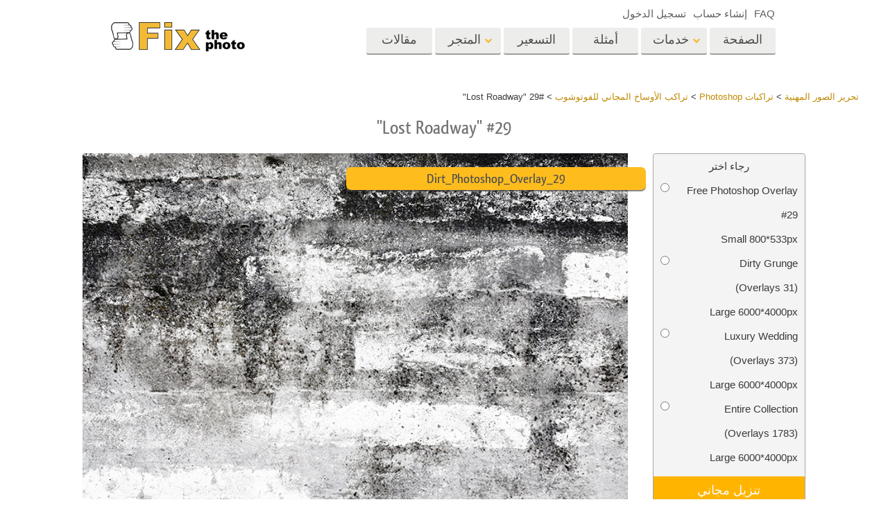

--- FILE ---
content_type: text/html; charset=UTF-8
request_url: https://fixthephoto.com/ar/dirt-overlay/download-29
body_size: 17368
content:
<!DOCTYPE html>
<html lang="AR" dir="rtl" data-type="2">
    <head>
        <!-- TradeDoubler site verification 3062055 -->
        <script type="text/javascript" charset="UTF-8" src="//geo.cookie-script.com/s/b1291109ebc0be8203cf9e61438ff373.js?country=gb&state=ca&region=eu"></script>                <!-- Global site tag (gtag.js) - Google Analytics -->
<script async defer src="https://www.googletagmanager.com/gtag/js?id=UA-133943914-1"></script>
<script>
    window.dataLayer = window.dataLayer || [];
    function gtag() {
        dataLayer.push(arguments);
    }
    gtag('js', new Date());
    gtag('config', 'UA-133943914-1');
</script>                
        <meta charset="UTF-8">
        <meta name="viewport" content="width=device-width, initial-scale=1.0, maximum-scale=5.0" />
                <link rel="canonical" href="https://fixthephoto.com/dirt-overlay/download-29"/>
        <title></title>
        <meta name="keywords" content="">
        <meta name="description" content="">
        <meta property="og:type" content="product">
                <link rel='alternate' href='https://fixthephoto.com/dirt-overlay/download-29' hreflang='EN'/>
<link rel="alternate" href="https://fixthephoto.com/de/dirt-overlay/download-29" hreflang="de"/>
<link rel="alternate" href="https://fixthephoto.com/it/dirt-overlay/download-29" hreflang="it"/>
<link rel="alternate" href="https://fixthephoto.com/fr/dirt-overlay/download-29" hreflang="fr"/>
<link rel="alternate" href="https://fixthephoto.com/es/dirt-overlay/download-29" hreflang="es"/>
<link rel="alternate" href="https://fixthephoto.com/pt/dirt-overlay/download-29" hreflang="pt"/>
<link rel="alternate" href="https://fixthephoto.com/ja/dirt-overlay/download-29" hreflang="ja"/>
<link rel="alternate" href="https://fixthephoto.com/ar/dirt-overlay/download-29" hreflang="ar"/>
<link rel="alternate" href="https://fixthephoto.com/ko/dirt-overlay/download-29" hreflang="ko"/>
<link rel="alternate" href="https://fixthephoto.com/tr/dirt-overlay/download-29" hreflang="tr"/>
<link rel="alternate" href="https://fixthephoto.com/th/dirt-overlay/download-29" hreflang="th"/>
<link rel="alternate" href="https://fixthephoto.com/cn/dirt-overlay/download-29" hreflang="zh"/>
<link rel="alternate" href="https://fixthephoto.com/cs/dirt-overlay/download-29" hreflang="cs"/>
<link rel="alternate" href="https://fixthephoto.com/hu/dirt-overlay/download-29" hreflang="hu"/>
<link rel="alternate" href="https://fixthephoto.com/pl/dirt-overlay/download-29" hreflang="pl"/>
<link rel="alternate" href="https://fixthephoto.com/ro/dirt-overlay/download-29" hreflang="ro"/>
<link rel="alternate" href="https://fixthephoto.com/vi/dirt-overlay/download-29" hreflang="vi"/>
<link rel="alternate" href="https://fixthephoto.com/ru/dirt-overlay/download-29" hreflang="ru"/>
<link rel="alternate" href="https://fixthephoto.com/hi/dirt-overlay/download-29" hreflang="hi"/>
<link rel="alternate" href="https://fixthephoto.com/id/dirt-overlay/download-29" hreflang="id"/>
<link rel="alternate" href="https://fixthephoto.com/el/dirt-overlay/download-29" hreflang="el"/>
<link rel="alternate" href="https://fixthephoto.com/nl/dirt-overlay/download-29" hreflang="nl"/>
<link rel="alternate" href="https://fixthephoto.com/da/dirt-overlay/download-29" hreflang="dk"/>
<link rel="alternate" href="https://fixthephoto.com/hr/dirt-overlay/download-29" hreflang="hr"/>
<link rel="alternate" href="https://fixthephoto.com/et/dirt-overlay/download-29" hreflang="ee"/>
<link rel="alternate" href="https://fixthephoto.com/fi/dirt-overlay/download-29" hreflang="fi"/>
<link rel="alternate" href="https://fixthephoto.com/no/dirt-overlay/download-29" hreflang="no"/>
<link rel="alternate" href="https://fixthephoto.com/sl/dirt-overlay/download-29" hreflang="si"/>
<link rel="alternate" href="https://fixthephoto.com/sv/dirt-overlay/download-29" hreflang="se"/>
<link rel="alternate" href="https://fixthephoto.com/ua/dirt-overlay/download-29" hreflang="ua"/>
        <base href="https://fixthephoto.com/" />
                <meta name="p:domain_verify" content="8460aa28d7e323b924db72e4c120e1a6"/>
        <link rel="apple-touch-icon" sizes="57x57" href="/apple-icon-57x57.png">
        <link rel="apple-touch-icon" sizes="60x60" href="/apple-icon-60x60.png">
        <link rel="apple-touch-icon" sizes="72x72" href="/apple-icon-72x72.png">
        <link rel="apple-touch-icon" sizes="76x76" href="/apple-icon-76x76.png">
        <link rel="apple-touch-icon" sizes="114x114" href="/apple-icon-114x114.png">
        <link rel="apple-touch-icon" sizes="120x120" href="/apple-icon-120x120.png">
        <link rel="apple-touch-icon" sizes="144x144" href="/apple-icon-144x144.png">
        <link rel="apple-touch-icon" sizes="152x152" href="/apple-icon-152x152.png">
        <link rel="apple-touch-icon" sizes="180x180" href="/apple-icon-180x180.png">
        <link rel="icon" type="image/png" sizes="192x192"  href="/android-icon-192x192.png">
        <link rel="icon" type="image/png" sizes="32x32" href="/favicon-32x32.png">
        <link rel="icon" type="image/png" sizes="96x96" href="/favicon-96x96.png">
        <link rel="icon" type="image/png" sizes="16x16" href="/favicon-16x16.png">
        <link rel="manifest" href="/manifest.json">
        <meta name="msapplication-TileColor" content="#ffffff">
        <meta name="msapplication-TileImage" content="/ms-icon-144x144.png">
        <meta name="theme-color" content="#ffffff">
<!--        <link href="https://fonts.googleapis.com/css?family=Open+Sans:300,400,600,700&display=swap&subset=cyrillic" rel="stylesheet">-->
<!--        <link href="https://stackpath.bootstrapcdn.com/font-awesome/4.7.0/css/font-awesome.min.css" rel="stylesheet" integrity="sha384-wvfXpqpZZVQGK6TAh5PVlGOfQNHSoD2xbE+QkPxCAFlNEevoEH3Sl0sibVcOQVnN" crossorigin="anonymous">-->
<!--        <link href="https://use.fontawesome.com/releases/v5.1.0/css/all.css" rel="stylesheet" crossorigin="anonymous">-->
        <link rel="stylesheet" href="/css/top_styles.min.css?v0204.125216" media="all">
        <link rel="stylesheet" type="text/css" href="/includes/js/slick/slick.css"/>

        <!--[if IE 7]>
        <link rel="stylesheet" type="text/css" href="/style/css/ie7.css" media="all" />
        <![endif]-->
        <!--[if IE 8]>
        <link rel="stylesheet" type="text/css" href="/style/css/ie8.css" media="all" />
        <![endif]-->
        <!--[if IE 9]>
        <link rel="stylesheet" type="text/css" href="/style/css/ie9.css" media="all" />
        <![endif]-->
        <!--[if lt IE 9]>
        <script src="/style/js/html5.js"></script>
        <![endif]-->

        <script src="//ajax.googleapis.com/ajax/libs/jquery/1.11.3/jquery.min.js"></script>
        <script>window.jQuery || document.write('<script src="//fixthephoto.com/style/js/jquery-1.11.3.min.js"><\/script>')</script>
        <script src="//fixthephoto.com/includes/js/jquery-migrate-1.2.1.min.js"></script>
        <script>
          RE_CAPTCHA_SITE_KEY = '6Ldy2zgUAAAAAG1W--JuaoNSnsJhu5b_-VI3QGsR'
        </script>
                <script src="/js/combined.min.js?v0204.125217"></script>
                <script>
            $(document).ready(function () {
                $(".fancybox").fancybox();
                $(".fancyboxpopup").fancybox({
                    maxWidth: 500,
                    maxHeight: 380,
                    minHeight: 380,
                    fitToView: false,
                    width: '70%',
                    height: '70%',
                    autoSize: false,
                    closeClick: false,
                    openEffect: 'none',
                    closeEffect: 'none',
                    iframe: {
                        scrolling: 'no'
                    },
                    helpers: {
                        overlay: {
                            locked: false
                        }
                    }
                });
            });
        </script>
        <script>
            function closeFancyboxAndRedirectToUrl(url) {
                $.fancybox.close();
                window.location = url;
            }
        </script>
        <script defer src='https://www.google.com/recaptcha/api.js?onload=CaptchaCallback&render=explicit&hl=en'></script>
        <script>
            gallery2fromFile = '';
        </script>
        <script src="/includes/js/lr-presets.js?v6"></script>
        <script>
            // Called when Google Javascript API Javascript is loaded
            function HandleGoogleApiLibrary() {
                // Load "client" & "auth2" libraries
                gapi.load('client:auth2', {
                    callback: function () {
                        // Initialize client & auth libraries
                        gapi.client.init({
                            apiKey: 'AIzaSyDA4SI1CUeL7aBpjtin60dgxf0pp6ZhA78',
                            clientId: '1049127793414-mchfq9tgdokobssi3dgbvh1928bs7uum.apps.googleusercontent.com',
                            scope: 'https://www.googleapis.com/auth/userinfo.profile https://www.googleapis.com/auth/userinfo.email https://www.googleapis.com/auth/plus.me'
                        }).then(
                                function (success) {
                                    // Libraries are initialized successfully
                                    // You can now make API calls
                                },
                                function (error) {
                                    // Error occurred
                                    // console.log(error) to find the reason
                                }
                        );
                    },
                    onerror: function () {
                        // Failed to load libraries
                    }
                });
            }
        </script>
        <script async defer src="https://apis.google.com/js/api.js" onload="this.onload = function () {};HandleGoogleApiLibrary()" onreadystatechange="if (this.readyState === 'complete') this.onload()"></script>
        <meta name="google-site-verification" content="oGBxbfU88PDraC2Hs5IxHQDR-UuieNKu6_Rpd9aZgAs"/>
    </head>
    <body>
        <!-- Google Tag Manager (noscript) -->
<noscript><iframe src="https://www.googletagmanager.com/ns.html?id=GTM-WDN66X" height="0" width="0" style="display:none;visibility:hidden"></iframe></noscript>
<!-- End Google Tag Manager (noscript) -->                <!-- Begin Wrapper -->
        <div id="wrapper" class="wrapper_width_type_1">
            <header id="header" class="header">
    <div class="header-container">
        <div class="mobile-header">
            <div id="site-title">
                <a href="/" class="logo">
                    <img                         alt="Image retouching service"   src="//fixthephoto.com/images/fixthephoto-logo-photoretouching.png" class="logo_img">
                </a>
            </div>
            <!-- app -->
            <div class="tm-header-app" style="position: absolute;left: 50%;transform: translate(-50%,0);top: -2px;padding-left: 43px;display: block;">
                                <style>
                    .tm-button {
                        color: #fff;
                        text-transform: none;
                        display: inline-block;
                        font-size: 18px;
                        position: relative;
                        vertical-align: middle;
                        padding: 10px 25px;
                        line-height: 1.2;
                        text-align: center;
                        text-decoration: none;
                        transition: .2s ease-in-out;
                        -webkit-appearance: none;
                        outline: 0;
                        background-color: #16a1c0;
                        border: 2px solid #16a1c0;
                    }
                    .tm-button-border {
                        background-color: #fff;
                        border: 2px solid #ffb231;
                        color: #444;
                    }
                    .tm-button-border:focus,
                    .tm-button-border:hover {
                        background-color: #f5a112;
                        border: 2px solid #f5a112;
                        color: #fff;
                        text-decoration: none;
                    }
                    .uk-width-auto {
                        width: auto;
                    }
                    [class*=uk-width] {
                        box-sizing: border-box;
                        width: 100%;
                        max-width: 100%;
                    }
                    .tm-button {
                        padding: 6px 10px;
                    }
                </style>
                                
                             </div>
            <span class="show-menu-btn"></span>
        </div>

        <!-- Begin Menu -->
        <nav id="nav" class="mobile-nav m-hide">
            <div class="mobile-menu-top">
                <span class="mobile-menu-back m-hide"></span>
                <div class="mobile-menu-title">Menu</div>
                <span class="mobile-menu-close"></span>
            </div>
            <div class="mobile-scroll">
                <ul id="main-menu" class="">
                    <li class="main-menu-item">
                        <a title="Professional photo editing services"
                           href="/"
                           class="main-menu-link ">الصفحة الرئيسية</a>
                    </li>
                    <li class="main-menu-item has-submenu">
                        <a
                            title=" Photography Post Production Services"                            onclick="return false;"
                            href="ar/post-production-services"
                            class="main-menu-link show-submenu "
                            data-menuitem="services"
                        >
                            <span class="main-menu-opener">
                                خدمات                            </span>
                        </a>
                        <div class="mobile-submenu m-hide">
                            <div class="mega-menu services"><div class="row_">
                                          <div class="span3_">
                                            <a href="//fixthephoto.com/ar/headshot-retouching-services" onclick="gtag('event', 'Click event ', {'event_category': 'Clicks on links in services menu (FIXTHEPHOTO)', 'event_label': '//fixthephoto.com/ar/headshot-retouching-services'});" class="orderscat2_link"  title="خدمات إعادة لمس الرأس">
                                              <div class="thumbnail orderscat2">
                                                <div class="thumb-image image_1_1"></div>
                                                <div class="caption">خدمات إعادة لمس الرأس</div>
                                              </div>
                                            </a>
                                          </div>
                                        
                                          <div class="span3_">
                                            <a href="//fixthephoto.com/ar/body-reshaping-photo-editor" onclick="gtag('event', 'Click event ', {'event_category': 'Clicks on links in services menu (FIXTHEPHOTO)', 'event_label': '//fixthephoto.com/ar/body-reshaping-photo-editor'});" class="orderscat2_link"  title="إعادة تنميق الجسم خدمات">
                                              <div class="thumbnail orderscat2">
                                                <div class="thumb-image image_1_2"></div>
                                                <div class="caption">إعادة تنميق الجسم خدمات</div>
                                              </div>
                                            </a>
                                          </div>
                                        
                                          <div class="span3_">
                                            <a href="//fixthephoto.com/ar/editing-newborn-photos-services" onclick="gtag('event', 'Click event ', {'event_category': 'Clicks on links in services menu (FIXTHEPHOTO)', 'event_label': '//fixthephoto.com/ar/editing-newborn-photos-services'});" class="orderscat2_link"  title="خدمات تنميق صور الطفل">
                                              <div class="thumbnail orderscat2">
                                                <div class="thumb-image image_1_3"></div>
                                                <div class="caption">خدمات تنميق صور الطفل</div>
                                              </div>
                                            </a>
                                          </div>
                                        
                                          <div class="span3_">
                                            <a href="//fixthephoto.com/ar/real-estate-photo-editing-services" onclick="gtag('event', 'Click event ', {'event_category': 'Clicks on links in services menu (FIXTHEPHOTO)', 'event_label': '//fixthephoto.com/ar/real-estate-photo-editing-services'});" class="orderscat2_link"  title="تحرير صور العقارات خدمات">
                                              <div class="thumbnail orderscat2">
                                                <div class="thumb-image image_1_4"></div>
                                                <div class="caption">تحرير صور العقارات خدمات</div>
                                              </div>
                                            </a>
                                          </div>
                                        </div><div class="row_">
                                          <div class="span3_">
                                            <a href="//fixthephoto.com/ar/services/wedding-photo-retouching" onclick="gtag('event', 'Click event ', {'event_category': 'Clicks on links in services menu (FIXTHEPHOTO)', 'event_label': '//fixthephoto.com/ar/services/wedding-photo-retouching'});" class="orderscat2_link"  title="خدمات تحرير صور الزفاف">
                                              <div class="thumbnail orderscat2">
                                                <div class="thumb-image image_2_1"></div>
                                                <div class="caption">خدمات تحرير صور الزفاف</div>
                                              </div>
                                            </a>
                                          </div>
                                        
                                          <div class="span3_">
                                            <a href="//fixthephoto.com/ar/clipping-path-service" onclick="gtag('event', 'Click event ', {'event_category': 'Clicks on links in services menu (FIXTHEPHOTO)', 'event_label': '//fixthephoto.com/ar/clipping-path-service'});" class="orderscat2_link"  title="خدمات مسار القطع">
                                              <div class="thumbnail orderscat2">
                                                <div class="thumb-image image_2_2"></div>
                                                <div class="caption">خدمات مسار القطع</div>
                                              </div>
                                            </a>
                                          </div>
                                        
                                          <div class="span3_">
                                            <a href="//fixthephoto.com/ar/image-manipulation-service" onclick="gtag('event', 'Click event ', {'event_category': 'Clicks on links in services menu (FIXTHEPHOTO)', 'event_label': '//fixthephoto.com/ar/image-manipulation-service'});" class="orderscat2_link"  title="خدمات التلاعب بالصور">
                                              <div class="thumbnail orderscat2">
                                                <div class="thumb-image image_2_3"></div>
                                                <div class="caption">خدمات التلاعب بالصور</div>
                                              </div>
                                            </a>
                                          </div>
                                        
                                          <div class="span3_">
                                            <a href="//fixthephoto.com/ar/services/old-damaged-photo-restoration" onclick="gtag('event', 'Click event ', {'event_category': 'Clicks on links in services menu (FIXTHEPHOTO)', 'event_label': '//fixthephoto.com/ar/services/old-damaged-photo-restoration'});" class="orderscat2_link"  title="استعادة خدمات">
                                              <div class="thumbnail orderscat2">
                                                <div class="thumb-image image_2_4"></div>
                                                <div class="caption">استعادة خدمات</div>
                                              </div>
                                            </a>
                                          </div>
                                        </div><div class="row_">
                                          <div class="span3_">
                                            <a href="//fixthephoto.com/ar/product-retouching-services" onclick="gtag('event', 'Click event ', {'event_category': 'Clicks on links in services menu (FIXTHEPHOTO)', 'event_label': '//fixthephoto.com/ar/product-retouching-services'});" class="orderscat2_link"  title="تنقيح المنتجات">
                                              <div class="thumbnail orderscat2">
                                                <div class="thumb-image image_3_1"></div>
                                                <div class="caption">تنقيح المنتجات</div>
                                              </div>
                                            </a>
                                          </div>
                                        
                                          <div class="span3_">
                                            <a href="//fixthephoto.com/ar/jewellery-retouching-services" onclick="gtag('event', 'Click event ', {'event_category': 'Clicks on links in services menu (FIXTHEPHOTO)', 'event_label': '//fixthephoto.com/ar/jewellery-retouching-services'});" class="orderscat2_link"  title="خدمات تنميق المجوهرات">
                                              <div class="thumbnail orderscat2">
                                                <div class="thumb-image image_3_2"></div>
                                                <div class="caption">خدمات تنميق المجوهرات</div>
                                              </div>
                                            </a>
                                          </div>
                                        
                                          <div class="span3_">
                                            <a href="//fixthephoto.com/ar/photo-edit-data-sets-for-ai-training" onclick="gtag('event', 'Click event ', {'event_category': 'Clicks on links in services menu (FIXTHEPHOTO)', 'event_label': '//fixthephoto.com/ar/photo-edit-data-sets-for-ai-training'});" class="orderscat2_link"  title="بيانات تدريب الذكاء الاصطناعي">
                                              <div class="thumbnail orderscat2">
                                                <div class="thumb-image image_3_3"></div>
                                                <div class="caption">بيانات تدريب الذكاء الاصطناعي</div>
                                              </div>
                                            </a>
                                          </div>
                                        
                                            <div class="span3_">
                                                <a href="video-editing-services" class="orderscat2_link" title="Video Editing Service">
                                                    <div class="thumbnail orderscat2">
                                                        <img alt="Video Editing Service" src="images/video-editing-service.png">
                                                        <div class="caption">Video Editing Services</div>
                                                    </div>
                                                </a>
                                            </div>
                                        </div>
                                        </div>                        </div>
                    </li>

                    <li class="main-menu-item">
                        <a
                            title="تنقيح الصورة قبل وبعد"
                            href="ar/examples"
                            class="main-menu-link "
                        >
                            أمثلة                        </a>
                    </li>

                    <li class="main-menu-item">
                        <a
                            title="أسعار تحرير الصور لدينا"
                            href="ar/pricing"
                            class="main-menu-link "
                        >
                            التسعير                        </a>
                    </li>

                    <li class="main-menu-item has-submenu">
                        <a href="#" onclick="return false;" class="main-menu-link show-submenu ">
                            <span class="main-menu-opener">المتجر</span>
                        </a>
                        <div class="mobile-submenu m-hide">

                                                                <div class="mega-menu shop  col-4">
                                        <div class="row_"><div class="span3_">
                                        <div class="shop_block">
                                          <!-- Removing background because we use sprite
                                          <div class="block-title" style="background-image:url('images/gallery/1556136015.png')">Lightroom</div>
                                          Removing background because we use sprite -->

                                          <div class="block-title show-submenu">Lightroom</div>
                                          <ul class="mobile-submenu shop_block-submenu m-hide">
                                            <li><a href="//fixthephoto.com/ar/free-lightroom-presets" title="">إعدادات Lightroom المسبقة</a></li><li><a href="//fixthephoto.com/ar/premium-collections/entire-collections" title="">مجموعات LR مسبقة الضبط بأكملها</a></li><li><a href="//fixthephoto.com/ar/premium-collections/best-deal" title="">أفضل الإعدادات المسبقة للصفقة</a></li><li><a href="//fixthephoto.com/ar/mobile-collections" title="">مجموعة المحمول</a></li>
                                          </ul>
                                        </div>
                                      </div><div class="span3_">
                                        <div class="shop_block">
                                          <!-- Removing background because we use sprite
                                          <div class="block-title" style="background-image:url('images/gallery/1556136084.png')">Photoshop</div>
                                          Removing background because we use sprite -->

                                          <div class="block-title show-submenu">Photoshop</div>
                                          <ul class="mobile-submenu shop_block-submenu m-hide">
                                            <li><a href="//fixthephoto.com/ar/psa-collection" title="">إجراءات Photoshop</a></li><li><a href="//fixthephoto.com/ar/free-photoshop-brushes" title="">فرش فوتوشوب</a></li><li><a href="//fixthephoto.com/ar/free-photoshop-overlays" title="">تراكبات Photoshop</a></li><li><a href="//fixthephoto.com/ar/free-photoshop-textures" title="">قوام فوتوشوب</a></li><li><a href="//fixthephoto.com/ar/psa-sets" title="">Ps الإجراءات مجموعات كاملة</a></li><li><a href="//fixthephoto.com/ar/pso-pack" title="">Ps تراكب مجموعات كاملة</a></li>
                                          </ul>
                                        </div>
                                      </div><div class="span3_">
                                        <div class="shop_block">
                                          <!-- Removing background because we use sprite
                                          <div class="block-title" style="background-image:url('images/gallery/1556136097.png')">Templates</div>
                                          Removing background because we use sprite -->

                                          <div class="block-title show-submenu">Templates</div>
                                          <ul class="mobile-submenu shop_block-submenu m-hide">
                                            <li><a href="//fixthephoto.com/ar/photoshop-card-templates-free" title="">القوالب</a></li><li><a href="//fixthephoto.com/ar/free-photography-marketing-templates" title="">قوالب التسويق</a></li><li><a href="//fixthephoto.com/ar/free-valentines-day-card-templates" title="">بطاقات عيد الحب</a></li><li><a href="//fixthephoto.com/ar/free-wedding-invitation-templates" title="">دعوة حفل زفاف</a></li><li><a href="//fixthephoto.com/ar/free-baby-shower-invitation-templates" title="">دعوة عيد ميلاد الأطفال</a></li>
                                          </ul>
                                        </div>
                                      </div><div class="span3_">
                                        <div class="shop_block">
                                          <!-- Removing background because we use sprite
                                          <div class="block-title" style="background-image:url('images/gallery/1564834911.png')">Video</div>
                                          Removing background because we use sprite -->

                                          <div class="block-title show-submenu">Video</div>
                                          <ul class="mobile-submenu shop_block-submenu m-hide">
                                            <li><a href="//fixthephoto.com/ar/lv-collection" title="">احترافي LUTs</a></li><li><a href="//fixthephoto.com/ar/vo-collections" title="">تراكبات الفيديو</a></li>
                                          </ul>
                                        </div>
                                      </div></div>
                                    </div>
                                    
                                <!-- <div class="mega-menu shop">
                                  <div class="row_">
                                    <div class="span3_">
                                      <div class="shop_block">
                                        <div class="lr-icon block-title">Lightroom</div>
                                        <ul>
                                                                        </ul>
                                      </div>
                                    </div>
                                    <div class="span3_">
                                      <div class="shop_block">
                                        <div class="ps-icon block-title">Photoshop</div>
                                        <ul>
                                                                        </ul>
                                      </div>
                                    </div>
                                    <div class="span3_">
                                      <div class="shop_block">
                                        <div class="ps2-icon block-title">Templates</div>
                                        <ul>
                                
                                        </ul>
                                      </div>
                                    </div>
                                  </div>
                                </div> -->
                            

                        </div>
                    </li>

                                            <li class="main-menu-item">
                            <a title="Photo editing blog" href="https://fixthephoto.com/blog/" class="main-menu-link ">مقالات</a>
                        </li>
                    
                </ul>

                <ul id="service-links">
                    <li class="service-links-item">
                        <a href="faq" class="service-link ">
                            FAQ                        </a>
                    </li>

                    
                                                                        <li class="service-links-item sign-up-item">
<!--                                <a href="javascript:void(0)" onclick="--><!--"  class="service-link sign-up-link --><!--">-->
<!--                                    --><!--                                </a> -->
                                <a href="https://create-order.fixthephoto.com/signup"  class="service-link sign-up-link ">
                                    إنشاء حساب                                </a>
                                <div class="mobile-submenu m-hide sign-up-block"></div>
                            </li>
                                                                            <li class="service-links-item login-item">
<!--                                <a href="javascript:void(1)" onclick="--><!--" class="service-link login-link --><!--">--><!--</a>-->
                                <a href="https://create-order.fixthephoto.com/login" class="service-link login-link ">تسجيل الدخول</a>
                                <div class="mobile-submenu m-hide login-block"></div>
                            </li>
                                                                </ul>

            </div>
        </nav>

        <div class="lang">
            </div>

        <div class="overlay-mask m-hide"></div>
    </div>
</header>
                        <!-- Begin Main -->
            <div id="main">
                <div class="uk-container uk-margin"><div class="breadcrumb" itemscope itemtype="https://schema.org/BreadcrumbList"><span itemprop="itemListElement" itemscope itemtype="http://schema.org/ListItem"><a href="https://fixthephoto.com/ar" itemprop="item"><span itemprop="name">تحرير الصور المهنية</span></a><meta itemprop="position" content="1" /></span> > <span itemprop="itemListElement" itemscope itemtype="http://schema.org/ListItem"><a href="https://fixthephoto.com/ar/free-photoshop-overlays" itemprop="item"><span itemprop="name">تراكبات Photoshop</span></a><meta itemprop="position" content="2" /></span> > <span itemprop="itemListElement" itemscope itemtype="http://schema.org/ListItem"><a href="https://fixthephoto.com/ar/dirt-overlay" itemprop="item"><span itemprop="name">تراكب الأوساخ المجاني للفوتوشوب</span></a><meta itemprop="position" content="3" /></span> > <span itemprop="itemListElement" itemscope itemtype="http://schema.org/ListItem"><span itemprop="name">#29 "Lost Roadway"</span><meta itemprop="position" content="4" /></span></div></div><!-- UTM_Attributes --><!-- .fixthephoto.com --><!-- SESS: Array
(
)
 --><!-- COOK:  --><div class="clear"></div><h1 style="text-align: center;">#29 "Lost Roadway"</h1>
<p>
  <div class="tools lrp-hide4mobile-2">

          <script>
          $(document).ready(function () {
              var $tools_all = $('div.tools');
              for (var n = 0; n < $tools_all.length; n++) {
                  var add_free_tool_func = new Add_free_tool_constructor( $($tools_all[n]) );
              }
          });
        </script>
             <link rel="stylesheet" href="/includes/css/free_tools.css?v10" type="text/css">
     <script >
     let freeToolLangData =
         {
             'purchase' : 'شراء',
             'save' : 'حفظ',
             'freeDownload' : 'تنزيل مجاني',
             'more' : 'عرض المزيد',
         };
    </script>
       <div class="galleries" style="position:relative;">

<div class='gallery4clone' data-newpl="1" data-id="14930"  >        <div class="lrp lrp-dm lrp-active tool-gallery-14930" >
          <div class="lrp-gallery">
            <div class="lrp-pic">
                                <img class="lrp-icon lazy" data-src="/images/fix-the-photo.png" style="position:absolute; width:15%">
                    <div class="twentytwenty-wrapper twentytwenty-horizontal">

                      <div class="ttcontainer ttcontainer_one ttcontainer-custom1 twentytwenty-container" style="text-align: left; max-height:475px; max-width: 714px; height: 0; padding-bottom: 66.53%">
                          <img src="/images/placeholders/img-placeholder_1032x687.svg" data-src="//fixthephoto.com/images/newpl_gallery/1612273082.jpg" width="714" height="475" align="left" class="twentytwenty-before pic1 lrp-lazy" style="clip: rect(0px 228.5px 800px 0px);">
                          <img src="/images/placeholders/img-placeholder_1032x687.svg" data-src="" width="714" height="475" align="left" class="pic2 lrp-lazy">
                       </div>
                     </div>
                                                     </div>
                                <div class="lrp-pics" style="display: none;">
                                    <div class="lrp-pics-scroll" style="width:112px">
                                                                                            <img class="lrp-lazy" src="/images/fix-the-photo.png"
                                                          data-src="//fixthephoto.com/images/newpl_gallery/1612273082sm.jpg" data-big="//fixthephoto.com/images/newpl_gallery/1612273082.jpg"
                                                          data-icon="0" class="lazy" />
                                                                                         </div>
            </div>

            </div>
           </div>
                   </div>        <template id="template_pp_gallery_218" >
              <div class="lrp lrp-dm lrp-disabled tool-gallery-218" >
          <div class="lrp-gallery">
            <div class="lrp-pic">
                                <img class="lrp-icon lazy" data-src="/images/fix-the-photo.png" style="position:absolute; width:15%">
                    <div class="twentytwenty-wrapper twentytwenty-horizontal">

                      <div class="ttcontainer ttcontainer_one ttcontainer-custom1 twentytwenty-container" style="text-align: left; max-height:475px; max-width: 714px; height: 0; padding-bottom: 66.53%">
                          <img src="/images/placeholders/img-placeholder_1032x687.svg" data-src="//fixthephoto.com/images/pp_gallery/1556214682.jpg" width="714" height="475" align="left" class="twentytwenty-before pic1 lrp-lazy" style="clip: rect(0px 228.5px 800px 0px);">
                          <img src="/images/placeholders/img-placeholder_1032x687.svg" data-src="" width="714" height="475" align="left" class="pic2 lrp-lazy">
                       </div>
                     </div>
                                                     </div>
                                <div class="lrp-pics" style="display: none;">
                                    <div class="lrp-pics-scroll" style="width:2290px">
                                        <img class="lrp-lazy" data-src="//fixthephoto.com/images/pp_gallery/1556214682sm.jpg" data-big="//fixthephoto.com/images/pp_gallery/1556214682.jpg" data-icon="0" /><img class="lrp-lazy" data-src="//fixthephoto.com/images/pp_gallery/1556214688sm.jpg" data-big="//fixthephoto.com/images/pp_gallery/1556214688.jpg" data-icon="0" /><img class="lrp-lazy" data-src="//fixthephoto.com/images/pp_gallery/1556214755sm.jpg" data-big="//fixthephoto.com/images/pp_gallery/1556214755.jpg" data-after="//fixthephoto.com/images/pp_gallery/1556214755after.jpg"
                                                          data-icon="0" /><img class="lrp-lazy" data-src="//fixthephoto.com/images/pp_gallery/1556214770sm.jpg" data-big="//fixthephoto.com/images/pp_gallery/1556214770.jpg" data-after="//fixthephoto.com/images/pp_gallery/1556214770after.jpg"
                                                          data-icon="0" /><img class="lrp-lazy" data-src="//fixthephoto.com/images/pp_gallery/1556214847sm.jpg" data-big="//fixthephoto.com/images/pp_gallery/1556214847.jpg" data-after="//fixthephoto.com/images/pp_gallery/1556214847after.jpg"
                                                          data-icon="0" /><img class="lrp-lazy" data-src="//fixthephoto.com/images/pp_gallery/1556214861sm.jpg" data-big="//fixthephoto.com/images/pp_gallery/1556214861.jpg" data-after="//fixthephoto.com/images/pp_gallery/1556214861after.jpg"
                                                          data-icon="0" /><img class="lrp-lazy" data-src="//fixthephoto.com/images/pp_gallery/1556214875sm.jpg" data-big="//fixthephoto.com/images/pp_gallery/1556214875.jpg" data-after="//fixthephoto.com/images/pp_gallery/1556214875after.jpg"
                                                          data-icon="0" /><img class="lrp-lazy" data-src="//fixthephoto.com/images/pp_gallery/1556214889sm.jpg" data-big="//fixthephoto.com/images/pp_gallery/1556214889.jpg" data-after="//fixthephoto.com/images/pp_gallery/1556214889after.jpg"
                                                          data-icon="0" /><img class="lrp-lazy" data-src="//fixthephoto.com/images/pp_gallery/1556214904sm.jpg" data-big="//fixthephoto.com/images/pp_gallery/1556214904.jpg" data-after="//fixthephoto.com/images/pp_gallery/1556214904after.jpg"
                                                          data-icon="0" /><img class="lrp-lazy" data-src="//fixthephoto.com/images/pp_gallery/1556214927sm.jpg" data-big="//fixthephoto.com/images/pp_gallery/1556214927.jpg" data-after="//fixthephoto.com/images/pp_gallery/1556214927after.jpg"
                                                          data-icon="0" /><img class="lrp-lazy" data-src="//fixthephoto.com/images/pp_gallery/1556214943sm.jpg" data-big="//fixthephoto.com/images/pp_gallery/1556214943.jpg" data-after="//fixthephoto.com/images/pp_gallery/1556214943after.jpg"
                                                          data-icon="0" /><img class="lrp-lazy" data-src="//fixthephoto.com/images/pp_gallery/1556215003sm.jpg" data-big="//fixthephoto.com/images/pp_gallery/1556215003.jpg" data-after="//fixthephoto.com/images/pp_gallery/1556215003after.jpg"
                                                          data-icon="0" /><img class="lrp-lazy" data-src="//fixthephoto.com/images/pp_gallery/1556215017sm.jpg" data-big="//fixthephoto.com/images/pp_gallery/1556215017.jpg" data-after="//fixthephoto.com/images/pp_gallery/1556215017after.jpg"
                                                          data-icon="0" /><img class="lrp-lazy" data-src="//fixthephoto.com/images/pp_gallery/1556215033sm.jpg" data-big="//fixthephoto.com/images/pp_gallery/1556215033.jpg" data-after="//fixthephoto.com/images/pp_gallery/1556215033after.jpg"
                                                          data-icon="0" /><img class="lrp-lazy" data-src="//fixthephoto.com/images/pp_gallery/1556215048sm.jpg" data-big="//fixthephoto.com/images/pp_gallery/1556215048.jpg" data-after="//fixthephoto.com/images/pp_gallery/1556215048after.jpg"
                                                          data-icon="0" /><img class="lrp-lazy" data-src="//fixthephoto.com/images/pp_gallery/1556215065sm.jpg" data-big="//fixthephoto.com/images/pp_gallery/1556215065.jpg" data-after="//fixthephoto.com/images/pp_gallery/1556215065after.jpg"
                                                          data-icon="0" /><img class="lrp-lazy" data-src="//fixthephoto.com/images/pp_gallery/1556215086sm.jpg" data-big="//fixthephoto.com/images/pp_gallery/1556215086.jpg" data-after="//fixthephoto.com/images/pp_gallery/1556215086after.jpg"
                                                          data-icon="0" /><img class="lrp-lazy" data-src="//fixthephoto.com/images/pp_gallery/1556215103sm.jpg" data-big="//fixthephoto.com/images/pp_gallery/1556215103.jpg" data-icon="0" /><img class="lrp-lazy" data-src="//fixthephoto.com/images/pp_gallery/1556215111sm.jpg" data-big="//fixthephoto.com/images/pp_gallery/1556215111.jpg" data-icon="0" />                                </div>
            </div>

            </div>
           </div>
                           </template>
               <template id="template_pp_gallery_181" >
              <div class="lrp lrp-dm lrp-disabled tool-gallery-181" >
          <div class="lrp-gallery">
            <div class="lrp-pic">
                                <img class="lrp-icon lazy" data-src="/images/fix-the-photo.png" style="position:absolute; width:15%">
                    <div class="twentytwenty-wrapper twentytwenty-horizontal">

                      <div class="ttcontainer ttcontainer_one ttcontainer-custom1 twentytwenty-container" style="text-align: left; max-height:475px; max-width: 714px; height: 0; padding-bottom: 66.53%">
                          <img src="/images/placeholders/img-placeholder_1032x687.svg" data-src="//fixthephoto.com/images/pp_gallery/1548153582.jpg" width="714" height="475" align="left" class="twentytwenty-before pic1 lrp-lazy" style="clip: rect(0px 228.5px 800px 0px);">
                          <img src="/images/placeholders/img-placeholder_1032x687.svg" data-src="" width="714" height="475" align="left" class="pic2 lrp-lazy">
                       </div>
                     </div>
                                                     </div>
                                <div class="lrp-pics" style="display: none;">
                                    <div class="lrp-pics-scroll" style="width:2048px">
                                        <img class="lrp-lazy" data-src="//fixthephoto.com/images/pp_gallery/1548153582sm.jpg" data-big="//fixthephoto.com/images/pp_gallery/1548153582.jpg" data-icon="0" /><img class="lrp-lazy" data-src="//fixthephoto.com/images/pp_gallery/1555076746sm.jpg" data-big="//fixthephoto.com/images/pp_gallery/1555076746.jpg" data-icon="0" /><img class="lrp-lazy" data-src="//fixthephoto.com/images/pp_gallery/1548153572sm.jpg" data-big="//fixthephoto.com/images/pp_gallery/1548153572.jpg" data-after="//fixthephoto.com/images/pp_gallery/1548153572after.jpg"
                                                          data-icon="0" /><img class="lrp-lazy" data-src="//fixthephoto.com/images/pp_gallery/1548153594sm.jpg" data-big="//fixthephoto.com/images/pp_gallery/1548153594.jpg" data-after="//fixthephoto.com/images/pp_gallery/1548153594after.jpg"
                                                          data-icon="0" /><img class="lrp-lazy" data-src="//fixthephoto.com/images/pp_gallery/1548153858sm.jpg" data-big="//fixthephoto.com/images/pp_gallery/1548153858.jpg" data-after="//fixthephoto.com/images/pp_gallery/1548153858after.jpg"
                                                          data-icon="0" /><img class="lrp-lazy" data-src="//fixthephoto.com/images/pp_gallery/1548153609sm.jpg" data-big="//fixthephoto.com/images/pp_gallery/1548153609.jpg" data-after="//fixthephoto.com/images/pp_gallery/1548153609after.jpg"
                                                          data-icon="0" /><img class="lrp-lazy" data-src="//fixthephoto.com/images/pp_gallery/1548153618sm.jpg" data-big="//fixthephoto.com/images/pp_gallery/1548153618.jpg" data-after="//fixthephoto.com/images/pp_gallery/1548153618after.jpg"
                                                          data-icon="0" /><img class="lrp-lazy" data-src="//fixthephoto.com/images/pp_gallery/1548153623sm.jpg" data-big="//fixthephoto.com/images/pp_gallery/1548153623.jpg" data-after="//fixthephoto.com/images/pp_gallery/1548153623after.jpg"
                                                          data-icon="0" /><img class="lrp-lazy" data-src="//fixthephoto.com/images/pp_gallery/1548153538sm.jpg" data-big="//fixthephoto.com/images/pp_gallery/1548153538.jpg" data-after="//fixthephoto.com/images/pp_gallery/1548153538after.jpg"
                                                          data-icon="0" /><img class="lrp-lazy" data-src="//fixthephoto.com/images/pp_gallery/1548153717sm.jpg" data-big="//fixthephoto.com/images/pp_gallery/1548153717.jpg" data-after="//fixthephoto.com/images/pp_gallery/1548153717after.jpg"
                                                          data-icon="0" /><img class="lrp-lazy" data-src="//fixthephoto.com/images/pp_gallery/1548153704sm.jpg" data-big="//fixthephoto.com/images/pp_gallery/1548153704.jpg" data-after="//fixthephoto.com/images/pp_gallery/1548153704after.jpg"
                                                          data-icon="0" /><img class="lrp-lazy" data-src="//fixthephoto.com/images/pp_gallery/1548153692sm.jpg" data-big="//fixthephoto.com/images/pp_gallery/1548153692.jpg" data-after="//fixthephoto.com/images/pp_gallery/1548153692after.jpg"
                                                          data-icon="0" /><img class="lrp-lazy" data-src="//fixthephoto.com/images/pp_gallery/1548153805sm.jpg" data-big="//fixthephoto.com/images/pp_gallery/1548153805.jpg" data-after="//fixthephoto.com/images/pp_gallery/1548153805after.jpg"
                                                          data-icon="0" /><img class="lrp-lazy" data-src="//fixthephoto.com/images/pp_gallery/1548153822sm.jpg" data-big="//fixthephoto.com/images/pp_gallery/1548153822.jpg" data-after="//fixthephoto.com/images/pp_gallery/1548153822after.jpg"
                                                          data-icon="0" /><img class="lrp-lazy" data-src="//fixthephoto.com/images/pp_gallery/1548153847sm.jpg" data-big="//fixthephoto.com/images/pp_gallery/1548153847.jpg" data-after="//fixthephoto.com/images/pp_gallery/1548153847after.jpg"
                                                          data-icon="0" /><img class="lrp-lazy" data-src="//fixthephoto.com/images/pp_gallery/1548153870sm.jpg" data-big="//fixthephoto.com/images/pp_gallery/1548153870.jpg" data-after="//fixthephoto.com/images/pp_gallery/1548153870after.jpg"
                                                          data-icon="0" /><img class="lrp-lazy" data-src="//fixthephoto.com/images/pp_gallery/1548153833sm.jpg" data-big="//fixthephoto.com/images/pp_gallery/1548153833.jpg" data-after="//fixthephoto.com/images/pp_gallery/1548153833after.jpg"
                                                          data-icon="0" />                                </div>
            </div>

            </div>
           </div>
                           </template>
               <template id="template_pp_gallery_185" >
              <div class="lrp lrp-dm lrp-disabled tool-gallery-185" >
          <div class="lrp-gallery">
            <div class="lrp-pic">
                                <img class="lrp-icon lazy" data-src="/images/fix-the-photo.png" style="position:absolute; width:15%">
                    <div class="twentytwenty-wrapper twentytwenty-horizontal">

                      <div class="ttcontainer ttcontainer_one ttcontainer-custom1 twentytwenty-container" style="text-align: left; max-height:475px; max-width: 714px; height: 0; padding-bottom: 66.53%">
                          <img src="/images/placeholders/img-placeholder_1032x687.svg" data-src="//fixthephoto.com/images/pp_gallery/1548249623.jpg" width="714" height="475" align="left" class="twentytwenty-before pic1 lrp-lazy" style="clip: rect(0px 228.5px 800px 0px);">
                          <img src="/images/placeholders/img-placeholder_1032x687.svg" data-src="" width="714" height="475" align="left" class="pic2 lrp-lazy">
                       </div>
                     </div>
                                                     </div>
                                <div class="lrp-pics" style="display: none;">
                                    <div class="lrp-pics-scroll" style="width:1927px">
                                        <img class="lrp-lazy" data-src="//fixthephoto.com/images/pp_gallery/1548249623sm.jpg" data-big="//fixthephoto.com/images/pp_gallery/1548249623.jpg" data-icon="0" /><img class="lrp-lazy" data-src="//fixthephoto.com/images/pp_gallery/1555076404sm.jpg" data-big="//fixthephoto.com/images/pp_gallery/1555076404.jpg" data-icon="0" /><img class="lrp-lazy" data-src="//fixthephoto.com/images/pp_gallery/1548249604sm.jpg" data-big="//fixthephoto.com/images/pp_gallery/1548249604.jpg" data-after="//fixthephoto.com/images/pp_gallery/1548249604after.jpg"
                                                          data-icon="0" /><img class="lrp-lazy" data-src="//fixthephoto.com/images/pp_gallery/1594371557sm.jpg" data-big="//fixthephoto.com/images/pp_gallery/1594371557.jpg" data-after="//fixthephoto.com/images/pp_gallery/1548249643after.jpg"
                                                          data-icon="0" /><img class="lrp-lazy" data-src="//fixthephoto.com/images/pp_gallery/1548249655sm.jpg" data-big="//fixthephoto.com/images/pp_gallery/1548249655.jpg" data-after="//fixthephoto.com/images/pp_gallery/1548249655after.jpg"
                                                          data-icon="0" /><img class="lrp-lazy" data-src="//fixthephoto.com/images/pp_gallery/1548249660sm.jpg" data-big="//fixthephoto.com/images/pp_gallery/1548249660.jpg" data-after="//fixthephoto.com/images/pp_gallery/1548249660after.jpg"
                                                          data-icon="0" /><img class="lrp-lazy" data-src="//fixthephoto.com/images/pp_gallery/1548249667sm.jpg" data-big="//fixthephoto.com/images/pp_gallery/1548249667.jpg" data-after="//fixthephoto.com/images/pp_gallery/1548249667after.jpg"
                                                          data-icon="0" /><img class="lrp-lazy" data-src="//fixthephoto.com/images/pp_gallery/1548249678sm.jpg" data-big="//fixthephoto.com/images/pp_gallery/1548249678.jpg" data-after="//fixthephoto.com/images/pp_gallery/1548249678after.jpg"
                                                          data-icon="0" /><img class="lrp-lazy" data-src="//fixthephoto.com/images/pp_gallery/1548249686sm.jpg" data-big="//fixthephoto.com/images/pp_gallery/1548249686.jpg" data-after="//fixthephoto.com/images/pp_gallery/1548249686after.jpg"
                                                          data-icon="0" /><img class="lrp-lazy" data-src="//fixthephoto.com/images/pp_gallery/1548249692sm.jpg" data-big="//fixthephoto.com/images/pp_gallery/1548249692.jpg" data-after="//fixthephoto.com/images/pp_gallery/1548249692after.jpg"
                                                          data-icon="0" /><img class="lrp-lazy" data-src="//fixthephoto.com/images/pp_gallery/1548249705sm.jpg" data-big="//fixthephoto.com/images/pp_gallery/1548249705.jpg" data-after="//fixthephoto.com/images/pp_gallery/1548249705after.jpg"
                                                          data-icon="0" /><img class="lrp-lazy" data-src="//fixthephoto.com/images/pp_gallery/1548249710sm.jpg" data-big="//fixthephoto.com/images/pp_gallery/1548249710.jpg" data-after="//fixthephoto.com/images/pp_gallery/1548249710after.jpg"
                                                          data-icon="0" /><img class="lrp-lazy" data-src="//fixthephoto.com/images/pp_gallery/1548249721sm.jpg" data-big="//fixthephoto.com/images/pp_gallery/1548249721.jpg" data-after="//fixthephoto.com/images/pp_gallery/1548249721after.jpg"
                                                          data-icon="0" /><img class="lrp-lazy" data-src="//fixthephoto.com/images/pp_gallery/1548249725sm.jpg" data-big="//fixthephoto.com/images/pp_gallery/1548249725.jpg" data-after="//fixthephoto.com/images/pp_gallery/1548249725after.jpg"
                                                          data-icon="0" /><img class="lrp-lazy" data-src="//fixthephoto.com/images/pp_gallery/1548249735sm.jpg" data-big="//fixthephoto.com/images/pp_gallery/1548249735.jpg" data-after="//fixthephoto.com/images/pp_gallery/1548249735after.jpg"
                                                          data-icon="0" /><img class="lrp-lazy" data-src="//fixthephoto.com/images/pp_gallery/1548249750sm.jpg" data-big="//fixthephoto.com/images/pp_gallery/1548249750.jpg" data-after="//fixthephoto.com/images/pp_gallery/1548249750after.jpg"
                                                          data-icon="0" />                                </div>
            </div>

            </div>
           </div>
                           </template>
                   </div>
            <div data-src="TEST DYNAMIC FREE TOOLS" style="display:none" class="preset_with_free_tool-y dynamic_free_tool-n"></div>

      <div class="lrp-descriptions">

          <form>

          <div class="lrp-box lrp-buy">
            <div class="price" style="text-align:center">
              <span>رجاء اختر</span>
             </div>

            <label>
                              <input type="radio" name="tool" data-price="0" data-newpl="1" value="14930" />
                          Free Photoshop Overlay #29</br>Small 800*533px                            </label>
                          <label>

               <input type="radio" name="tool" value="218"
               data-price="20" data-priceOld=""
               data-description="1"
               data-stats="1"
                />
               Dirty Grunge</br>(31 Overlays)</br>Large 6000*4000px             </label>
             <div class="tools-paid tools-paid-218" data-for_tool="218">
<input type='hidden' name='sub_tool_1' value='0'
                    data-price='' data-priceOld=''
                    data-description='0'
                    data-stats='0'
                    /><input type='hidden' name='sub_tool_2' value='0'
                    data-price='' data-priceOld=''
                    data-description='0'
                    data-stats='0'
                    /><input type='hidden' name='sub_tool_3' value='0'
                    data-price='' data-priceOld=''
                    data-description='0'
                    data-stats='0'
                    />              </div>
             <label>

               <input type="radio" name="tool" value="181"
               data-price="100" data-priceOld="155"
               data-description="1"
               data-stats="1"
                />
               Luxury Wedding</br>(373 Overlays)</br>Large 6000*4000px             </label>
             <div class="tools-paid tools-paid-181" data-for_tool="181">
<input type='hidden' name='sub_tool_1' value='0'
                    data-price='' data-priceOld=''
                    data-description='0'
                    data-stats='0'
                    /><input type='hidden' name='sub_tool_2' value='0'
                    data-price='' data-priceOld=''
                    data-description='0'
                    data-stats='0'
                    /><input type='hidden' name='sub_tool_3' value='0'
                    data-price='' data-priceOld=''
                    data-description='0'
                    data-stats='0'
                    />              </div>
             <label>

               <input type="radio" name="tool" value="185"
               data-price="460" data-priceOld="920"
               data-description="1"
               data-stats="1"
                />
               Entire Collection</br>(1783 Overlays)</br>Large 6000*4000px             </label>
             <div class="tools-paid tools-paid-185" data-for_tool="185">
<input type='hidden' name='sub_tool_1' value='0'
                    data-price='' data-priceOld=''
                    data-description='0'
                    data-stats='0'
                    /><input type='hidden' name='sub_tool_2' value='0'
                    data-price='' data-priceOld=''
                    data-description='0'
                    data-stats='0'
                    /><input type='hidden' name='sub_tool_3' value='0'
                    data-price='' data-priceOld=''
                    data-description='0'
                    data-stats='0'
                    />              </div>
             </form>

             <form name="f[]" class="buypresetform" method="post" action="presets/buy.php">
               <input type="hidden" name="id" value="38" />
               <input type="hidden" name="currenturl" value="https://fixthephoto.com/ar/dirt-overlay/download-29" />

               <div class="lrp-save"></div>
               <span class="submit-button-box">
                 <button class="submit-button" style="position:relative:z-index:1" disabled="disabled">
                                      تنزيل مجاني                 </button>
                 <div class="button-disabled-overlay"></div>
                 <div class="button-free-overlay"></div>
               </span>
             </form>

            </div>



       
          <div class="lrp-box lrp-use lrp-description lrp-description-218 tool-first-hide"  style="display:none;" >
            <div class="free-tool-description">
              <h2>
                Dirty Grunge:              </h2>
              <ul class="lrp-simple">
               Dirty Grunge:              </ul>
            </div>
          </div>
       
       
          <div class="lrp-box lrp-use lrp-other lrp-description lrp-description-218            tool-first-hide"  style="display:none;" >
            <ul class="lrp-advanced">
              <li class="lrp-ico-cube">
                Quantity of Presets
                <span>31</span>
              </li>
              <li class="lrp-ico-arrows">
                Size                <span>233 MB</span></li>

              <li class="lrp-ico-download">
                Downloads                <span>1280</span></li>

              <li class="lrp-ico-star">
                Rating                <span class="lrp-rank" style="height: 30px;">
                            <div class="stars-big" style="margin:0;padding:0;"><span style="width:90%;margin:0;padding:0;float:left;"></span></div>
                                  </span>
              </li>
            </ul>
          </div>

        
          <div class="lrp-box lrp-use lrp-description lrp-description-181 tool-first-hide"  style="display:none;" >
            <div class="free-tool-description">
              <h2>
                Luxury Wedding Collection:              </h2>
              <ul class="lrp-simple">
               Luxury Wedding Collection:              </ul>
            </div>
          </div>
       
       
          <div class="lrp-box lrp-use lrp-other lrp-description lrp-description-181            tool-first-hide"  style="display:none;" >
            <ul class="lrp-advanced">
              <li class="lrp-ico-cube">
                Quantity of Presets
                <span>373</span>
              </li>
              <li class="lrp-ico-arrows">
                Size                <span>2.7 GB</span></li>

              <li class="lrp-ico-download">
                Downloads                <span>1125</span></li>

              <li class="lrp-ico-star">
                Rating                <span class="lrp-rank" style="height: 30px;">
                            <div class="stars-big" style="margin:0;padding:0;"><span style="width:100%;margin:0;padding:0;float:left;"></span></div>
                                  </span>
              </li>
            </ul>
          </div>

        
          <div class="lrp-box lrp-use lrp-description lrp-description-185 tool-first-hide"  style="display:none;" >
            <div class="free-tool-description">
              <h2>
                Entire Collection:              </h2>
              <ul class="lrp-simple">
               Entire Collection:              </ul>
            </div>
          </div>
       
       
          <div class="lrp-box lrp-use lrp-other lrp-description lrp-description-185            tool-first-hide"  style="display:none;" >
            <ul class="lrp-advanced">
              <li class="lrp-ico-cube">
                Quantity of Presets
                <span>1783</span>
              </li>
              <li class="lrp-ico-arrows">
                Size                <span>3 GB</span></li>

              <li class="lrp-ico-download">
                Downloads                <span>1401</span></li>

              <li class="lrp-ico-star">
                Rating                <span class="lrp-rank" style="height: 30px;">
                            <div class="stars-big" style="margin:0;padding:0;"><span style="width:80%;margin:0;padding:0;float:left;"></span></div>
                                  </span>
              </li>
            </ul>
          </div>

        



          <div class="clear"></div>
        </div>
                      <div class="free-tool-gallery">
                    <div class="">
        
            <div class="barea lrp-hide4mobile-14930" style="width: auto; margin: 10px auto; position: relative; display: flex">
                <div class="one-half-nohalf" style="width:100%">

                                                                             <div class="textabovebutton">
                                                </div>
                        <p style="text-align: center;">
                            <a id="button-29_dirt_photoshop_overlay_6978f86f53370"
                               data-preces_id="6203"
                               class="btn btn-round orange mr25 btn-newpl-one generate-recaptcha"
                               data-recaptcha="g-recaptcha-29_dirt_photoshop_overlay_6978f86f53370"
                               href="javascript:void(0)"
                               data-bla="1"
                               data-download_after_close="1"
                               data-redirect_after_close="0"
                               data-redirect_paid_url="601951cda121a"
                               onclick="return openrighttab('29_dirt_photoshop_overlay_6978f86f53370');">29_Dirt_Photoshop_Overlay</a>
                        </p>
                    
                                    </div>
                                </div>
        </div>


        


        

                        
        









        
                <style>
                    div.fancybox-skin {
                        background: #f7f7f7 !important;
                    }

                    /* disable pinterest icon */
                    .shareaholic-service-icon {
                        opacity: 0;
                    }
                </style>
                                <div id="inline29_dirt_photoshop_overlay_6978f86f53370"
                     class="popupok free-preset-popup extruderRight_custom extruder right tm-modal-right tm-modal-thanks-mess"
                     style="z-index: 100; position: fixed; top: 0px; right: 0px; width: 1px;
                     opacity: 1;display:none;">
                    <div class="ext_wrapper" style="position: absolute; width: 1px;">
                        <div class="extruder-content" style="overflow: hidden; width: 1px; height: 100%;">
                            <div class="text" style="width: 310px; overflow-y: auto;">
                                <a href="javascript:void(0)" class="close-thik"
                                   onclick="return closerighttab('tm-modal-thanks-mess')"></a>
                                <form name="fpopup">
                                    <fieldset>
                                        <p>Thank you for download!</p>
                                        <p>Check your email to download <br>
                                            freebies. (approx. 1-2 min)</p>
                                        <a href="javascript:void(0)" class="bok review-button grey"
                                           onclick="return closerighttab('tm-modal-thanks-mess')"><b><i>OK</i></b></a>
                                    </fieldset>
                                </form>
                            </div>
                        </div>
                    </div>
                </div>

                    </div>
          






     </div>

<div class="clear"></div>




 <div class="clear"></div>
</div></div>


 <script>

     $(document).ready(function () {

        if (!$.cookie('currency')) {
          var currency = 'USD';
          $.cookie('currency', currency, { expires: 1, path: '/' }); //1 day
        }
       if ($("#wrapper").hasClass("wrapper_width_type_1")){
         $("div.wrapper1").addClass("wrapper_width_type_1");
       }else{
         $("div.wrapper1").removeClass("wrapper_width_type_1");
       }


setTimeout( function(){

  var id = 2;

  $newpl = $('div.free-tool-single-gallery-' + id + ' a.dynamic-button-text.yellow');

    //debugger
  console.log('wuzzeee',$newpl.length);
  if ($newpl.length){
    var buttonText = $("div.lrp-hide4mobile-"+id+" button.submit-button").html()
    var js = $('div.lrp-hide4mobile-' + id + ' a.btn.generate-recaptcha').attr("onclick");
    if ( js ){
      var data = $('div.lrp-hide4mobile-' + id + ' a.btn.generate-recaptcha').data("recaptcha");
      var idr = $('div.lrp-hide4mobile-' + id + ' a.btn.generate-recaptcha').attr("id");
      //js = js.replace('return ','');
      var $els = $('div.free-tool-single-gallery-' + id + ' a.dynamic-button-text.yellow');
      $els.attr('onclick',js)
      $els.data('recaptcha',data)
      $els.addClass('generate-recaptcha')
      //$('div.mobile-slider-wrapper ul.newpl-gallery-mobile-'+id+' a.dynamic-button-text').
      //  attr('id',idr)
           }
   }else{
     var buttonText = $("div.lrp-hide4mobile-"+id+" form.buypresetform button").html();

     var onclick = "$('div.lrp-hide4mobile-2 form.buypresetform button').click()"

     $pp = $('div.mobile-slider-wrapper ul.newpl-gallery-mobile-' + id
         + ' li.mobile-gallery-pic-pp a.dynamic-button-text');
      $pp.html(buttonText);
      $pp.attr("onclick",onclick);
   }

}, Math.random() * 1000 + 100 )



    });

 </script>

                                    <div class="wrapper1 wrapper_width_type_1" style="padding-top:0px !important" >
                    <div class="main">
                        </p>
<hr />
<h2 style="text-align: center;">Helpful Articles about Photoshop Overlays</h2>
<div>
<div class="one-half"><a href="//fixthephoto.com/how-to-use-overlays-in-photoshop.html"><img class="lazy" src="/images/fix-the-photo.png" data-src="//fixthephoto.com/UserFiles/2-how-to-use-overlays-in-photoshop-reg.jpg" width="900" height="600" alt="" /></a></div>
</div>
<div class="one-half last"><a href="//fixthephoto.com/how-to-add-texture-in-photoshop.html"><img class="lazy" src="/images/fix-the-photo.png" data-src="//fixthephoto.com/UserFiles/how-to-add-texture-in-photoshop-reg.jpg" alt="" /></a></div>
<div class="clear">&nbsp;</div>
<hr /><div class="clear"></div>    <!--  -->
    <script type="text/javascript">
        $(function () {
if(jQuery().fancyzoom)
{
            $.fn.fancyzoom.defaultsOptions.imgDir = 'images/';
            $('a').fancyzoom({overlay: 0.8});
        }
        });


    </script>
    <!--  -->

        <script>
          $(document).ready(function(){
            setTimeout(function(){
              $(`<div class="after-load"></div>`)
                .appendTo($("body"))
                .load("/after_load?pack_or_url=popups&content_id=4795&popupPageType=dynamicContent");
            },2003)
          })
        </script>
    <style>div.after-load{position:absolute;bottom:0;left:0;height:0;width:0;overflow:hidden}</style><!-- End Bottom Columns -->
        <div class="clear"></div>
      </div>
      <!-- End Main -->
    </div>
    <!-- End Wrapper -->
    <!-- Begin Footer -->
    <footer id="colophon">
        <!-- FB ROOT is here because it causes error in FF when in template tag -->
        <div id="fb-root"></div>
        <template id="footer-template">
            <!-- Begin Supplementary -->
            <div class="supplementary">
                <div class="inner">
                    <a id="write-review" name="write-review"></a>
                    <div class="one-third">
                        <div class="tm-footer-h2-tit">ارسل البريد الالكتروني</div>
                        <!-- Begin Form -->
                        <div class="form-container">
                            <div class="response"></div>
                            <form class="forms cusform" action="/ajax/?a_action=cusform_new" method="post">
                                <fieldset>
                                    <ol>
                                        <li class="form-row text-input-row">
                                            <label>اسم</label>
                                            <input type="text" name="name" class="text-input" title="اسم"/>
                                        </li>
                                        <li class="form-row text-input-row">
                                            <label>بريد إلكتروني</label>
                                            <input type="text" name="email" class="text-input required email" title="بريد إلكتروني"/>
                                        </li>
                                        <li class="form-row text-area-row">
                                            <textarea name="message" class="text-area required"></textarea>
                                        </li>
<!--                                        <li class="form-row text-input-row">-->
<!--                                            <label>&nbsp;</label>-->
<!--                                            <img alt="Captcha" id="seccode" src="includes/captcha/securimage_show.php?style=dark">-->
<!--                                        </li>-->
<!--                                        <li class="form-row text-input-row">-->
<!--                                            <label>Code</label>-->
<!--                                            <input type="text" name="code" class="text-input required" title="Code"/>-->
<!--                                        </li>-->
                                        <li class="form-row text-area-row">
                                            <div id="footer-recaptcha" style="margin: 20px 0;"></div>
                                        </li>

                                        <li class="form-row text-input-row checkbox-text-row">
                                            <label class="checkbox-label" style="position:relative; line-height:18px">
                                                <input class="required" type="checkbox" name="privacy_policy" value="1" style="pointer-events:none; margin-right: 5px; vertical-align:sub"> By submitting the form you give us your consent to process the personal data specified by you in the fields above according to our <a href="//fixthephoto.com/privacy-policy" target="_blank">Privacy Policy</a>
                                            </label>
                                        </li>
                                        <li class="form-row text-input-row checkbox-text-row">
                                            <label style="position:relative; line-height:18px"><input type="checkbox" name="get_news_and_fresh_content" value="1" style="margin-right: 5px;vertical-align:sub"> I agree to be updated with special offers and deals from FixThePhoto.com</label>
                                        </li>
                                        <li class="form-row hidden-row">
                                            <input type="hidden" name="hidden" value="" />
                                        </li>
                                        <li class="button-row">
                                            <input type="submit" value="إرسال" name="submit" class="btn-submit" />
                                        </li>
                                    </ol>
                                    <input type="hidden" name="v_error" id="v-error" value="Required" />
                                    <input type="hidden" name="v_email" id="v-email" value="Enter a valid email" />
                                </fieldset>
                            </form>
                        </div>
                        <!-- End Form --> </div>
                    <div class="one-third">
                        <div class="tm-footer-h2-tit" id="fb-page-title">راسلنا على الفيسبوك</div>
                        <div class="fg-widget-container">
                            <!--FB ROOT causes error here, So it was moved outside template tag-->
                            <!-- <div id="fb-root"></div>-->
                            <div class="fb-page"
                                 data-href="https://www.facebook.com/FixThePhoto.Edit.Retouch"
                                 data-height="250" data-width="600" data-small-header="true"
                                 data-tabs="messages" data-adapt-container-width="true"
                                 data-hide-cover="false" data-show-facepile="true"
                                 data-show-posts="false">
                                <div class="fb-xfbml-parse-ignore">
                                    <blockquote cite="https://www.facebook.com/FixThePhoto.Edit.Retouch">
                                        <a href="https://www.facebook.com/FixThePhoto.Edit.Retouch">Fixthephoto photo editing service</a>
                                    </blockquote>
                                </div>
                            </div>
                        </div>

              <script>

                  function loadJssdk(d, s, id){
                      console.log("start loading fb jssdk");

                      var js,
                          fjs = d.getElementsByTagName(s)[0];
                      js = d.createElement(s);
                      js.id = id;
                      js.src = "//connect.facebook.net/en_US/sdk.js#xfbml=1&version=v2.5";
                      fjs.parentNode.insertBefore(js, fjs);

                      window.fbAsyncInit = function () {
                          FB.init({
                              appId: '4153989624618279',
                              cookie: true, // This is important, it's not enabled by default
                              version: 'v2.2'
                          });

                          FB.XFBML.parse();
                      };

                      console.log("end loading fb jssdk");
                  }

                  // window.onscroll = function () {
                  //     var fbPage = document.getElementById('fb-page-title').getBoundingClientRect();
                  //     if (fbPage.top < window.innerHeight) {
                  //         loadJssdk(document, 'script', 'facebook-jssdk');
                  //         window.onscroll = null;
                  //     }
                  // }

                  loadJssdk(document, 'script', 'facebook-jssdk');

              </script>

                    </div>
                    <div class="one-third last">
                        <div class="tm-footer-h2-tit">Fixthephoto</div>
                        <ul class="footer_menu">
                            <li><a href="//fixthephoto.com/ar/video-editing-services" title="">خدمات تحرير الفيديو</a></li><li><a href="https://fixthephoto.com/virtual-staging" title="Virtual Staging Services">Virtual Staging Services</a></li><li><a href="//fixthephoto.com/ar/outsource-retouching-services" title="">الاستعانة بمصادر خارجية لتحرير الصور</a></li><li><a href="//fixthephoto.com/blog/arabic/" title="">نصائح للتنميق</a></li><li><a href="//fixthephoto.com/ar/photo-editing-freebies" title="">تحرير الصور المجانية</a></li><li><a href="//fixthephoto.com/ar/raw-images-for-retouching" title="">صور أولية للتنقيح</a></li><li><a href="//fixthephoto.com/ar/free-photoshop-actions" title="">إجراءات فوتوشوب مجانية</a></li><li><a href="//fixthephoto.com/ar/free-lightroom-presets" title="">إعدادات Lightroom المسبقة المجانية</a></li><li><a href="//fixthephoto.com/ar/affiliate-program" title="Affiliate Program">التابعة لبرنامج</a></li><li><a href="//fixthephoto.com/ar/privacy-policy" title="">سياسة خاصة</a></li><li><a href="//fixthephoto.com/ar/cookies-policy" title="">سياسة ملفات الارتباط</a></li><li><a href="https://fixthephoto.com/ar/about" title="">معلومات عنا</a></li><li><a href="https://fixthephoto.com/ar/contact" title="">اتصل بنا</a></li><li><a href="//fixthephoto.com/ar/jobs" title="">مهنة</a></li>                        </ul>
                    </div>

                    <div class="clear"></div>
                </div>
            </div>
            <!-- End Supplementary -->
                        <!-- Begin Site Generator -->
            <div class="site-generator">
                <div class="inner">
                    <p>&copy; حقوق النشر 2026 Fixthephoto.com | كل الحقوق محفوظة.</p>
                    <div class="lang" style="margin-right: 40px;">

                        <a class="btn-submit-old active-lang-btn" href='//fixthephoto.com' title='English'>EN</a><a alt="foto bearbeiten lassen" class="btn-submit-old " href='//fixthephoto.com/deutsch-foto-bearbeiten-lassen' title='German'>DE</a><a class="btn-submit-old " href='//fixthephoto.com/italiano-fotoritocco-professionale' title='Italian'>IT</a>

                    </div>
                    <div class="social social1">
                                                                    </div>
                </div>
            </div>
            <!-- End Site Generator -->
        </template>
        <div id="footer-div">
            <!-- Content for Footer -->
            <div class="seo-content" style="display: none;">
                <ul class="footer_menu">
                  <li><a href="//fixthephoto.com/ar/video-editing-services" title="">خدمات تحرير الفيديو</a></li><li><a href="https://fixthephoto.com/virtual-staging" title="Virtual Staging Services">Virtual Staging Services</a></li><li><a href="//fixthephoto.com/ar/outsource-retouching-services" title="">الاستعانة بمصادر خارجية لتحرير الصور</a></li><li><a href="//fixthephoto.com/blog/arabic/" title="">نصائح للتنميق</a></li><li><a href="//fixthephoto.com/ar/photo-editing-freebies" title="">تحرير الصور المجانية</a></li><li><a href="//fixthephoto.com/ar/raw-images-for-retouching" title="">صور أولية للتنقيح</a></li><li><a href="//fixthephoto.com/ar/free-photoshop-actions" title="">إجراءات فوتوشوب مجانية</a></li><li><a href="//fixthephoto.com/ar/free-lightroom-presets" title="">إعدادات Lightroom المسبقة المجانية</a></li><li><a href="//fixthephoto.com/ar/affiliate-program" title="Affiliate Program">التابعة لبرنامج</a></li><li><a href="//fixthephoto.com/ar/privacy-policy" title="">سياسة خاصة</a></li><li><a href="//fixthephoto.com/ar/cookies-policy" title="">سياسة ملفات الارتباط</a></li><li><a href="https://fixthephoto.com/ar/about" title="">معلومات عنا</a></li><li><a href="https://fixthephoto.com/ar/contact" title="">اتصل بنا</a></li><li><a href="//fixthephoto.com/ar/jobs" title="">مهنة</a></li>                </ul>
                <div class="lang" style="margin-right: 40px;">
                    <a class="btn-submit-old " href='//fixthephoto.com' title='English'>EN</a>
                    <a class="btn-submit-old " href='//fixthephoto.com/deutsch-foto-bearbeiten-lassen' title='German'>DE</a>
                    <a class="btn-submit-old " href='//fixthephoto.com/italiano-fotoritocco-professionale' title='Italian'>IT</a>
                </div>
                <p>&copy; حقوق النشر 2026 Fixthephoto.com | كل الحقوق محفوظة.</p>
            </div>
        </div>

        <script>
            var footerRecaptcha,
                recaptchaLoaded = 0;

            var CaptchaCallback = function(){
                recaptchaLoaded = 1;
                console.log("captcha callback");
            };

            function recaptchaRender(){
                if (recaptchaLoaded){

                   console.log("grecaptcha ready");
                   footerRecaptcha = grecaptcha.render("footer-recaptcha", {
                        'sitekey' : '6Ldy2zgUAAAAAG1W--JuaoNSnsJhu5b_-VI3QGsR',
                        'theme' : 'dark'
                    });

                } else {

                    console.log("grecaptcha not ready, waiting 0.5s");
                    setTimeout(function(){
                         footerRecaptcha = grecaptcha.render("footer-recaptcha", {
                            'sitekey' : '6Ldy2zgUAAAAAG1W--JuaoNSnsJhu5b_-VI3QGsR',
                            'theme' : 'dark'
                        });
                    }, 500);

                }
            }

            if (document.createElement("template").content) {

                function loadFooter(callback){
                    var footerTemplate = document.getElementById('footer-div').getBoundingClientRect();
                    if ((footerTemplate.top - 400) < window.innerHeight) {
                        console.log("load footer");
                        var myTemplate = document.getElementById('footer-template'),
                            normalContent = document.getElementById('footer-div'),
                            clonedTemplate = myTemplate.content.cloneNode(true);
                        normalContent.appendChild(clonedTemplate);
                        $('.cusform').dcSlickForms();
                        window.onscroll = null;
                        callback();
                    }
                }

                document.addEventListener("DOMContentLoaded", function() {
                    loadFooter(function(){
                        // recaptchaRender();
                    });
                });

                window.onscroll = function () {
                    loadFooter(function(){
                        // recaptchaRender();
                    });
                };
            }

        </script>

        
        <div class="fipharea-of-button-up"><a href="#fiphheaderid"><img class="lazy" data-src="/images/arrow-up.png"></a></div>
            </footer>
    <!-- End Footer -->

  <!-- Move styles to combined css-->
<!--<link rel="stylesheet" type="text/css" href="/includes/css/signupform.css" media="all" />-->
<template id="login-signup-template">
    <div id="socialsignupform" class="socialsignup" style="display: none">
        <div class="fancy-mobile-menu-top">
            <h5 class="fancy-mobile-menu-title">Sign up</h5>
        </div>
        <div class="signup-area">
            <div class="tm-social-area social-area fancy-social-area">
                <div class="g-signin2" data-onsuccess="onSignIn" style="display: none;"></div>
                <a href="javascript:void(0)" class="tm-login-btn gplus google-login-button g-log-btn">
                    <div class="tm-login-soc-icon"><img class="lz-img" data-src="/images/login-google.svg"></div>
                    <div class="tm-login-soc-name">Google</div>
                </a>
                <a href="javascript:void(0)" onClick="SignUpWithFacebook()" class="tm-login-btn fb fb-log-btn">
                    <div class="tm-login-soc-icon"><img class="lz-img" data-src="/images/login-fb.svg"></div>
                    <div class="tm-login-soc-name">Facebook</div>
                </a>
                <div class="clear"></div>
            </div>
            <div class="orarea">
                <span class="ortxt">or</span>
            </div>
            <h2>Sign up with Email</h2>
            <form class="forms register-form" name="register" method="post" action="/signup" >
                <fieldset>
                    <input type="hidden" name="action" value="register">
                    <input type="hidden" name="window" value="popup">
                    <ol>
                        <li class="form-row text-input-row">
                            <label for="users_fname">الاسم الاول*</label>
                            <input type="text" id="users_fname" name="users_fname" value="" class="text-input required"/>
                        </li>
                        <li class="form-row text-input-row">
                            <label for="users_lname">اسم العائلة*</label>
                            <input type="text" id="users_lname" name="users_lname" value="" class="text-input required"/>
                        </li>
                        <li class="form-row text-input-row">
                            <label for="email">بريد إلكتروني*</label>
                            <input type="text" id="email" name="email" value="" class="text-input required email"/>
                        </li>
                        <li class="form-row text-input-row">
                            <label for="password">كلمة المرور*</label>
                            <input type="password" id="password" name="password" value="" class="text-input required"/>
                        </li>
                        <li class="form-row text-input-row">
                            <label for="password2">تأكيد كلمة المرور*</label>
                            <input type="password" id="password2" name="password2" value="" class="text-input required"/>
                        </li>
											                            <li class="form-row text-input-row">
                                <img alt="Captcha" id="seccode" src="includes/captcha/securimage_show.php?in=code_signup" style="display: block; float: left; margin-top: 2px;">
                                <div style="position: relative; position: relative; float: left; width: 140px; margin-left: 15px;">
                                    <label for="code_signup_0">Code*</label>
                                    <input type="text" id="code_signup_0" name="code_signup" class="text-input required code-signup" title="Code"/>
                                </div>
                                <div class="clear"></div>
                            </li>
												                        <li class="form-row text-input-row checkbox-text-row">
                            <label> <input type="checkbox" name="privacy_policy" value="1"> By submitting the form you give us your consent to process the personal data specified by you in the fields above according to our <a href="//fixthephoto.com/privacy-policy" target="_blank">Privacy Policy</a></label>
                            <br>
                        </li>

                        <li class="form-row text-input-row checkbox-text-row">
                            <label style="position:relative"><input type="checkbox" name="get_news" value="1" > I agree to be updated with special offers and deals from FixThePhoto.com</label>
                            <br>
                        </li>

                        <li class="form-row hidden-row">
                            <input type="hidden" name="hidden" value="" />
                        </li>
                        <li class="button-row">
                            <input type="submit" value="Sign up" name="submit" class="btn-submit" />
                        </li>
                        <li class="form-row text-input-row show-login-form-item">
                            <a class="show-login-form" rel="" href="javascript:void(0)" onclick="return show_social_login_form();">Already have an account? Log in here</a>
                        </li>
                    </ol>
                </fieldset>
            </form>
        </div>
    </div>

    <div id="socialloginform" class="socialsignup" style="display: none">
        <div class="fancy-mobile-menu-top">
            <h5 class="fancy-mobile-menu-title">Login</h5>
        </div>
        <div class="signup-area">
            <div class="tm-social-area social-area fancy-social-area">
                <a href="javascript:void(0)" class="tm-login-btn gplus google-login-button g-log-btn">
                    <div class="tm-login-soc-icon"><img class="lz-img" data-src="/images/login-google.svg"></div>
                    <div class="tm-login-soc-name">Google</div>
                </a>
                <a href="javascript:void(0)" onClick="logInWithFacebook()" class="tm-login-btn fb fb-log-btn">
                    <div class="tm-login-soc-icon"><img class="lz-img" data-src="/images/login-fb.svg"></div>
                    <div class="tm-login-soc-name">Facebook</div>
                </a>
                <div class="clear"></div>
            </div>

            <div class="orarea">
                <span class="ortxt">or</span>
            </div>
            <h2>Login with Email</h2>
            <form class="forms login-form" name="register" method="post" action="/login">
                <fieldset>
                    <input type="hidden" name="action" value="login">
                    <input type="hidden" name="window" value="popup">
                    <ol>
                        <li class="form-row text-input-row">
                            <label>بريد إلكتروني*</label>
                            <input type="text" name="email" value="" class="text-input required email"/>
                        </li>
                        <li class="form-row text-input-row">
                            <label>كلمة المرور*</label>
                            <input type="password" name="password" value="" class="text-input required"/>
                        </li>
											                        <li class="button-row">
                            <input type="submit" value="تسجيل الدخول" name="submit" class="btn-submit" />
                        </li>
                        <li class="form-row text-input-row forgot-password-item">
                            <a class="forgot-password" href="javascript:void(0)" rel="" onclick="return show_social_forgot_password_form();">Forgot Password?</a>
                        </li>
                        <li class="form-row text-input-row show-signup-form-item">
                            <a class="show-signup-form" rel="" href="javascript:void(0)" onclick="return show_social_signup_form('lf');">Not registered? Sign Up!</a>
                        </li>
                    </ol>
                </fieldset>
            </form>
        </div>
    </div>

<!--    <div id="guestnewpopup" class="socialsignup" style="display: none">-->
<!--        <div class="fancy-mobile-menu-top">-->
<!--            <h5 class="fancy-mobile-menu-title">&nbsp;</h5>-->
<!--        </div>-->
<!--        <div class="signup-area">-->
<!--            <div class="social-area fancy-social-area">-->
<!--                <a href="/login" class="gplus google-login-button g-log-btn guest-popup-btn"><span>Login</span></a>-->
<!--                <a href="/" class="fb fb-log-btn guest-popup-btn"><span>Return to site</span></a>-->
<!--                <div class="clear"></div>-->
<!--            </div>-->
<!--        </div>-->
<!--    </div>-->

    <div id="socialforgotpasswordform" class="socialsignup" style="display: none">
        <div class="fancy-mobile-menu-top">
            <h5 class="fancy-mobile-menu-title">Forgot Password</h5>
        </div>
        <div class="signup-area">

            <form class="forms forgot-password-form" name="login" method="post" onSubmit="return checklogin(document.forms.register)" action="/forgot_password">
                <input type="hidden" name="action" value="register">
                <fieldset>
                    <ol>
                        <li class="form-row text-input-row">
                            <label for="email">رجاءا أدخل بريدك الإلكتروني</label>
                            <input type="text" id="email" name="email" value="" class="text-input email"/>
                        </li>
                        <li class="form-row hidden-row">
                            <input type="hidden" name="hidden" value="" />
                        </li>
                        <li class="button-row">
                            <input type="submit" value="متابعة" name="submit" class="btn-submit" />
                        </li>
                        <li class="form-row text-input-row show-login-form-item">
                            <a class="show-login-form" rel="" href="javascript:void(0)" onclick="return show_social_login_form();">I have remembered my password.</a>
                        </li>
                    </ol>
                    <input type="hidden" name="v_error" id="v-error" value="إلزامي" />
                    <input type="hidden" name="v_email" id="v-email" value="أدخل بريد إلكتروني صحيح" />
                </fieldset>
            </form>

        </div>
    </div>

    <script src="/includes/js/custom.js"></script>
    <script src="/includes/js/signupform.js"></script>

    <script>
        $(".lz-img").lazyload();

        SignUpWithFacebook = function () {
            FB.login(function (response) {
                if (response.authResponse) {
                    window.location.href = '/socialloginsignup?action=signup';
                    FB.api('/me?fields=email,first_name,last_name', function (userInfo) {
                        console.log(userInfo);
                    });

                } else {
                    //alert('User cancelled login or did not fully authorize.');
                }
            }, {scope: 'email'});
            return false;
        };
        logInWithFacebook = function () {
            FB.login(function (response) {
                if (response.authResponse) {
                    window.location.href = '/socialloginsignup?action=login';
                    FB.api('/me?fields=email,first_name,last_name', function (userInfo) {
                        console.log(userInfo);
                    });

                } else {
                    //alert('User cancelled login or did not fully authorize.');
                }
            }, {scope: 'email'});
            return false;
        };
        window.fbAsyncInit = function () {
            FB.init({
                appId: '4153989624618279',
                cookie: true, // This is important, it's not enabled by default
                version: 'v2.2'
            });
        };

        (function (d, s, id) {
            var js, fjs = d.getElementsByTagName(s)[0];
            if (d.getElementById(id)) {
                return;
            }
            js = d.createElement(s);
            js.id = id;
            js.src = "https://connect.facebook.net/en_US/sdk.js";
            fjs.parentNode.insertBefore(js, fjs);
        }(document, 'script', 'facebook-jssdk'));

        function onSignIn(googleUser) {
            var profile = googleUser.getBasicProfile();
            console.log("ID: " + profile.getId()); // Don't send this directly to your server!
            console.log('Full Name: ' + profile.getName());
            console.log('Given Name: ' + profile.getGivenName());
            console.log('Family Name: ' + profile.getFamilyName());
            console.log("Image URL: " + profile.getImageUrl());
            console.log("Email: " + profile.getEmail());

            // The ID token you need to pass to your backend:
            var id_token = googleUser.getAuthResponse().id_token;
            console.log("ID Token: " + id_token);
        }
    </script>
</template>
<div id="login-signup-div"></div>

    <script>
    var $ff_site_user_logged_in = false;
    var $ff_site_create_order_url = 'myorders.php?action=create_order';
    </script>
      
    <!-- Move styles to combined css-->
<!--    <link  rel="preload"  as="style"  onload="this.rel='stylesheet'" href="/includes/font-awesome/css/font-awesome.min.css" media="all" />-->
<!--    <link  rel="preload"  as="style"  onload="this.rel='stylesheet'" href="/css/popups.css" media="all" />-->
<!--    <link rel="stylesheet" href="/includes/js/jquery.mb.extruder/css/mbExtruder.css" media="all"  type="text/css">-->

    <script src="//fixthephoto.com/includes/js/jquery.mb.extruder/inc/jquery.hoverIntent.min.js"></script>
    <script src="//fixthephoto.com/includes/js/jquery.mb.extruder/inc/jquery.mb.flipText.js"></script>
    <script src="/includes/js/jquery.mb.extruder/inc/mbExtruder.js?6"></script>
    <script src="//fixthephoto.com/includes/js/jquery.elevatezoom.js"></script>
    <script src="//fixthephoto.com/includes/js/jquery.slickforms.js"></script>


    <script src="/includes/js/mobile-redirect.js"></script>
  <script src="/style/js/scripts.js?v4"></script>
  <script src="/includes/bootstrap/js/bootstrap.min.js"></script>
  <script src="/includes/pricing_files/jquery.fancybox.pack.js"></script>
  <script src="/includes/pricing_files/jquery-ui-1.10.3.custom.min.js"></script>
  <script src="/includes/pricing_files/js.js"></script>
  <script src="/includes/js/footer.functions.js?v5"></script>
  <script src="//fixthephoto.com/includes/js/twentytwenty/js/run.js" ></script>
  <script src="/includes/js/flip/dist/run.js" ></script>
  <script src="/includes/js/gallery2home.js?11"></script>
<!-- Move styles to combined css-->
<!--  <link rel="stylesheet" href="/includes/js/jquery.datetimepicker/jquery.datetimepicker.css" type="text/css">-->
<!--    <script  src="--><!--includes/js/jquery.datetimepicker/jquery.datetimepicker.full.js"></script>-->

   
<script>
    function chatCodeSetTime() {
        chatCode1 = '2';
        chatCodeNumber = parseInt(chatCode1, 10);
        console.log(chatCodeNumber);
        chatCodeLink = '';

        if (chatCodeNumber === 2) {
            chatCodeLink = 'https://embed.tawk.to/5ca1ec031de11b6e3b063648/default';
        } else if (chatCodeNumber === 3) {
            chatCodeLink = 'https://embed.tawk.to/5ca1e4ca6bba46052800a6a2/default';
        } else {
            chatCodeLink = 'https://embed.tawk.to/5756fd37c7f057ba21a5c0da/default';
        }

        var Tawk_API = Tawk_API || {}, Tawk_LoadStart = new Date();
        (function () {
            var s1 = document.createElement('script'), s0 = document.getElementsByTagName('script')[0];
            s1.async = true;
            s1.src = chatCodeLink;
            s1.charset = 'UTF-8';
            s1.setAttribute('crossorigin', '*');
            s0.parentNode.insertBefore(s1, s0);
        })();
        console.log('Tawk_API загрузился');
    }
    setTimeout(chatCodeSetTime, 5000);
</script>

 
<link rel="stylesheet" href="/css/bottom_styles.min.css?v0204.125216" media="all">

<!-- Google Tag Manager -->
<noscript><iframe src="//www.googletagmanager.com/ns.html?id=GTM-WDN66X"
height="0" width="0" style="display:none;visibility:hidden"></iframe></noscript>
<script>(function(w,d,s,l,i){w[l]=w[l]||[];w[l].push({'gtm.start':
new Date().getTime(),event:'gtm.js'});var f=d.getElementsByTagName(s)[0],
j=d.createElement(s),dl=l!='dataLayer'?'&l='+l:'';j.async=true;j.src=
'//www.googletagmanager.com/gtm.js?id='+i+dl;f.parentNode.insertBefore(j,f);
})(window,document,'script','dataLayer','GTM-WDN66X');</script>
<!-- End Google Tag Manager -->


<div id="mobile-foxed-menu-indicator"></div>

<div class="popupBox-banner-container">
  <div class="popupBox-banner-position">
  </div>
</div>
<div class="popupBox-line-container"></div>

<!-- Hotjar Tracking Code for fixthephoto.com -->
<!--<script>-->
<!--    (function(h,o,t,j,a,r){-->
<!--        h.hj=h.hj||function(){(h.hj.q=h.hj.q||[]).push(arguments)};-->
<!--        h._hjSettings={hjid:1364117,hjsv:6};-->
<!--        a=o.getElementsByTagName('head')[0];-->
<!--        r=o.createElement('script');r.async=1;-->
<!--        r.src=t+h._hjSettings.hjid+j+h._hjSettings.hjsv;-->
<!--        a.appendChild(r);-->
<!--    })(window,document,'https://static.hotjar.com/c/hotjar-','.js?sv=');-->
<!--</script>-->
<script>
var $mobile_gallery_slider = $(".twenty-mobile-slider").lightSlider({
    gallery: true,
    pagerAfter: '.gallery-slide-button-area',
    sliderParent: '.gallery-slide',
    item: 1,
    thumbItem: 6,
    slideMargin: 0,
    speed: 500,
    auto: false,
    loop: false,
    thumbMargin: 2,
    galleryMode: true,
    onBeforeStart: function($el) {
        var src_img = $el.find('li img').first().attr('data-src');
        var $img = $el.find('li img').first();
        //.$img.attr('src', src_img);
    },
    onSliderLoad: function ($el) {
        var src_img = $el.find('li img').first().attr('data-src');
        var $img = $el.find('li img').first();
        //$img.attr('src', src_img);
        $el.removeClass('cS-hidden');
        $el.trigger('resize');
    },
    onAfterSlide: function ($el){
        $el.find('li img.lazy').not('.lazy-loaded').lazyload();
    }
});
</script>

<!-- This site is converting visitors into subscribers and customers with OptinMonster - https://optinmonster.com -->
<!--<script type="text/javascript" src="https://a.opmnstr.com/app/js/api.min.js" data-account="79826" data-user="71030" async></script>-->
<!-- // https://optinmonster.com -->

<script>
    function opmnstrScript() {
        var opmnstrCodeLink = "https://a.opmnstr.com/app/js/api.min.js",
            dataAccount = 79826,
            dataUser = 71030;

        (function () {
            var s1 = document.createElement('script'), s0 = document.getElementsByTagName('script')[0];
            s1.async = true;
            s1.src = opmnstrCodeLink;
            s1.setAttribute('data-account', dataAccount);
            s1.setAttribute('data-user', dataUser);
            s0.parentNode.insertBefore(s1, s0);
        })();
    }
    setTimeout(opmnstrScript, 3000);
</script>
</body>
</html>
